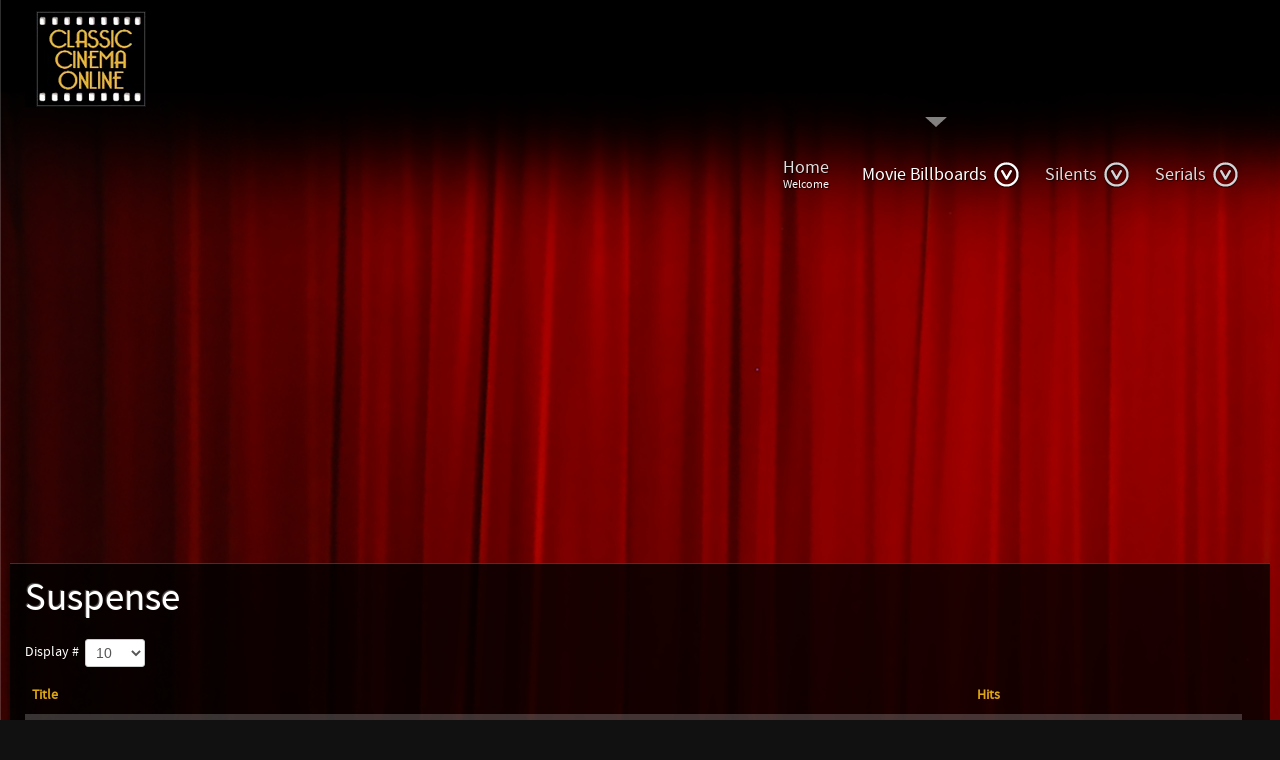

--- FILE ---
content_type: text/html; charset=utf-8
request_url: https://classiccinemaonline.com/index.php/movie-billboards/drama/suspense
body_size: 4738
content:
<!doctype html>
<html xml:lang="en-gb" lang="en-gb" >
<head>
		<meta name="viewport" content="width=device-width, initial-scale=1.0">
		
    <base href="https://classiccinemaonline.com/index.php/movie-billboards/drama/suspense" />
	<meta http-equiv="content-type" content="text/html; charset=utf-8" />
	<meta name="keywords" content="classic,movies,films,silent,soundies,talkies,vintage,cinema,old time,drama,comedy,romance,romatntic comedy, mystery,westerns,entertainment
" />
	<meta name="description" content="Watch and discuss vintage films at Classic Cinema Online" />
	<meta name="generator" content="Joomla! - Open Source Content Management" />
	<title>Suspense</title>
	<link href="/index.php/movie-billboards/drama/suspense?format=feed&amp;type=rss" rel="alternate" type="application/rss+xml" title="RSS 2.0" />
	<link href="/index.php/movie-billboards/drama/suspense?format=feed&amp;type=atom" rel="alternate" type="application/atom+xml" title="Atom 1.0" />
	<link href="/favicon.ico" rel="shortcut icon" type="image/vnd.microsoft.icon" />
	<link href="/plugins/system/rokbox/assets/styles/rokbox.css" rel="stylesheet" type="text/css" />
	<link href="/templates/rt_metropolis/css-compiled/menu.css" rel="stylesheet" type="text/css" />
	<link href="/libraries/gantry/css/grid-responsive.css" rel="stylesheet" type="text/css" />
	<link href="/templates/rt_metropolis/css-compiled/bootstrap.css" rel="stylesheet" type="text/css" />
	<link href="/templates/rt_metropolis/css-compiled/master-38f14852f83d8a07eee9d731885629bf.css" rel="stylesheet" type="text/css" />
	<link href="/templates/rt_metropolis/css-compiled/mediaqueries.css" rel="stylesheet" type="text/css" />
	<style type="text/css">

	</style>
	<script type="application/json" class="joomla-script-options new">{"csrf.token":"7e54004afccb6cead5a65b60c127cb35","system.paths":{"root":"","base":""}}</script>
	<script src="/media/system/js/mootools-core.js?e8c77b4f706f25d3465a8522d2a56e0c" type="text/javascript"></script>
	<script src="/media/system/js/core.js?e8c77b4f706f25d3465a8522d2a56e0c" type="text/javascript"></script>
	<script src="/media/system/js/mootools-more.js?e8c77b4f706f25d3465a8522d2a56e0c" type="text/javascript"></script>
	<script src="/media/jui/js/jquery.min.js?e8c77b4f706f25d3465a8522d2a56e0c" type="text/javascript"></script>
	<script src="/media/jui/js/jquery-noconflict.js?e8c77b4f706f25d3465a8522d2a56e0c" type="text/javascript"></script>
	<script src="/media/jui/js/jquery-migrate.min.js?e8c77b4f706f25d3465a8522d2a56e0c" type="text/javascript"></script>
	<script src="/media/jui/js/bootstrap.min.js?e8c77b4f706f25d3465a8522d2a56e0c" type="text/javascript"></script>
	<script src="/plugins/system/rokbox/assets/js/rokbox.js" type="text/javascript"></script>
	<script src="/libraries/gantry/js/gantry-totop.js" type="text/javascript"></script>
	<script src="/libraries/gantry/js/browser-engines.js" type="text/javascript"></script>
	<script src="/templates/rt_metropolis/js/rokmediaqueries.js" type="text/javascript"></script>
	<script src="/modules/mod_roknavmenu/themes/default/js/rokmediaqueries.js" type="text/javascript"></script>
	<script src="/modules/mod_roknavmenu/themes/default/js/responsive.js" type="text/javascript"></script>
	<script type="text/javascript">
jQuery(function($) {
			 $('.hasTip').each(function() {
				var title = $(this).attr('title');
				if (title) {
					var parts = title.split('::', 2);
					var mtelement = document.id(this);
					mtelement.store('tip:title', parts[0]);
					mtelement.store('tip:text', parts[1]);
				}
			});
			var JTooltips = new Tips($('.hasTip').get(), {"maxTitleChars": 50,"fixed": false});
		});jQuery(function($){ initPopovers(); $("body").on("subform-row-add", initPopovers); function initPopovers (event, container) { $(container || document).find(".hasPopover").popover({"html": true,"trigger": "hover focus","container": "body"});} });if (typeof RokBoxSettings == 'undefined') RokBoxSettings = {pc: '100'};
	</script>
</head>
<body  class="logo-type-metropolis main-bg-space blocks-default-overlay-dark font-family-metropolis font-size-is-default menu-type-dropdownmenu menu-dropdownmenu-position-header-b layout-mode-responsive col12">
	<div class="rt-bg"><div class="rt-bg2">
	<div class="rt-container">
	    	    <div id="rt-drawer">
	        	        <div class="clear"></div>
	    </div>
	    	    	    <header id="rt-top-surround" class="rt-dark">
									<div id="rt-header">
				<div class="rt-grid-4 rt-alpha">
            <div class="rt-block logo-block">
                <a href="/" id="rt-logo"></a>
        </div>
        
</div>
<div class="rt-grid-8 rt-omega">
    	<div class="rt-block menu-block">
		<div class="gf-menu-device-container"></div>
<ul class="gf-menu l1 " >
                    <li class="item101" >
                        <span class="rt-arrow-pointer"></span>
                        <a class="item subtext" href="/index.php"  >

                                Home<em>Welcome</em>                            </a>


                    </li>
                            <li class="item144 parent active" >
                        <span class="rt-arrow-pointer"></span>
                        <a class="item" href="/index.php/movie-billboards"  >

                                Movie Billboards                                <span class="daddyicon"></span>
                <span class="border-fixer"></span>
                            </a>


            
                                    <div class="dropdown columns-1 " style="width:180px;">
                                                <span class="rt-sub-pointer"></span>
                                                                        <div class="column col1"  style="width:180px;">
                            <ul class="l2">
                                                                                                                    <li class="item145" >
                        <a class="item" href="/index.php/movie-billboards/animated"  >

                                Animated                            </a>


                    </li>
                                                                                                                                                                <li class="item146 parent" >
                        <a class="item" href="/index.php/movie-billboards/comedy"  >

                                Comedy                                <span class="daddyicon"></span>
                <span class="border-fixer"></span>
                            </a>


            
                                    <div class="dropdown flyout columns-1 " style="width:180px;">
                                                                        <div class="column col1"  style="width:180px;">
                            <ul class="l3">
                                                                                                                    <li class="item147" >
                        <a class="item" href="/index.php/movie-billboards/comedy/romantic-comedy"  >

                                Romantic                            </a>


                    </li>
                                                                                                        </ul>
                        </div>
                                            </div>

                                    </li>
                                                                                                                                                                <li class="item148" >
                        <a class="item" href="/index.php/movie-billboards/documentary"  >

                                Documentary                            </a>


                    </li>
                                                                                                                                                                <li class="item149 parent active" >
                        <a class="item" href="/index.php/movie-billboards/drama"  >

                                Drama                                <span class="daddyicon"></span>
                <span class="border-fixer"></span>
                            </a>


            
                                    <div class="dropdown flyout columns-1 " style="width:180px;">
                                                                        <div class="column col1"  style="width:180px;">
                            <ul class="l3">
                                                                                                                    <li class="item150 parent" >
                        <a class="item" href="/index.php/movie-billboards/drama/action"  >

                                Action                                <span class="daddyicon"></span>
                <span class="border-fixer"></span>
                            </a>


            
                                    <div class="dropdown flyout columns-1 " style="width:180px;">
                                                                        <div class="column col1"  style="width:180px;">
                            <ul class="l4">
                                                                                                                    <li class="item151" >
                        <a class="item" href="/index.php/movie-billboards/drama/action/martial-arts"  >

                                Martial Arts                            </a>


                    </li>
                                                                                                                                                                <li class="item152" >
                        <a class="item" href="/index.php/movie-billboards/drama/action/war"  >

                                War                            </a>


                    </li>
                                                                                                        </ul>
                        </div>
                                            </div>

                                    </li>
                                                                                                                                                                <li class="item153 parent" >
                        <a class="item" href="/index.php/movie-billboards/drama/adventure"  >

                                Adventure                                <span class="daddyicon"></span>
                <span class="border-fixer"></span>
                            </a>


            
                                    <div class="dropdown flyout columns-1 " style="width:180px;">
                                                                        <div class="column col1"  style="width:180px;">
                            <ul class="l4">
                                                                                                                    <li class="item194" >
                        <a class="item" href="/index.php/movie-billboards/drama/adventure/fantasy"  >

                                Fantasy                            </a>


                    </li>
                                                                                                                                                                <li class="item154" >
                        <a class="item" href="/index.php/movie-billboards/drama/adventure/swashbuckler"  >

                                Swashbuckler                            </a>


                    </li>
                                                                                                                                                                <li class="item155" >
                        <a class="item" href="/index.php/movie-billboards/drama/adventure/sword-sandal"  >

                                Sword &amp; Sandal                            </a>


                    </li>
                                                                                                        </ul>
                        </div>
                                            </div>

                                    </li>
                                                                                                                                                                <li class="item156" >
                        <a class="item" href="/index.php/movie-billboards/drama/biographic-history"  >

                                Biographic &amp; History                            </a>


                    </li>
                                                                                                                                                                <li class="item157" >
                        <a class="item" href="/index.php/movie-billboards/drama/crime"  >

                                Crime                            </a>


                    </li>
                                                                                                                                                                <li class="item158" >
                        <a class="item" href="/index.php/movie-billboards/drama/film-noir"  >

                                Film Noir                            </a>


                    </li>
                                                                                                                                                                <li class="item159" >
                        <a class="item" href="/index.php/movie-billboards/drama/mystery"  >

                                Mystery                            </a>


                    </li>
                                                                                                                                                                <li class="item160" >
                        <a class="item" href="/index.php/movie-billboards/drama/religious"  >

                                Religious                            </a>


                    </li>
                                                                                                                                                                <li class="item161" >
                        <a class="item" href="/index.php/movie-billboards/drama/romance"  >

                                Romance                            </a>


                    </li>
                                                                                                                                                                <li class="item162 active last" >
                        <a class="item" href="/index.php/movie-billboards/drama/suspense"  >

                                Suspense                            </a>


                    </li>
                                                                                                                                                                <li class="item163" >
                        <a class="item" href="/index.php/movie-billboards/drama/thriller"  >

                                Thriller                            </a>


                    </li>
                                                                                                        </ul>
                        </div>
                                            </div>

                                    </li>
                                                                                                                                                                <li class="item164" >
                        <a class="item" href="/index.php/movie-billboards/family"  >

                                Family                            </a>


                    </li>
                                                                                                                                                                <li class="item165 parent" >
                        <a class="item" href="/index.php/movie-billboards/musical"  >

                                Musical                                <span class="daddyicon"></span>
                <span class="border-fixer"></span>
                            </a>


            
                                    <div class="dropdown flyout columns-1 " style="width:180px;">
                                                                        <div class="column col1"  style="width:180px;">
                            <ul class="l3">
                                                                                                                    <li class="item166" >
                        <a class="item" href="/index.php/movie-billboards/musical/family-musical"  >

                                Family Musical                            </a>


                    </li>
                                                                                                                                                                <li class="item167" >
                        <a class="item" href="/index.php/movie-billboards/musical/musical-romance"  >

                                Musical Romance                            </a>


                    </li>
                                                                                                        </ul>
                        </div>
                                            </div>

                                    </li>
                                                                                                                                                                <li class="item168 parent" >
                        <a class="item" href="/index.php/movie-billboards/sci-fi"  >

                                Sci - Fi                                <span class="daddyicon"></span>
                <span class="border-fixer"></span>
                            </a>


            
                                    <div class="dropdown flyout columns-1 " style="width:180px;">
                                                                        <div class="column col1"  style="width:180px;">
                            <ul class="l3">
                                                                                                                    <li class="item169" >
                        <a class="item" href="/index.php/movie-billboards/sci-fi/horror"  >

                                Horror                            </a>


                    </li>
                                                                                                        </ul>
                        </div>
                                            </div>

                                    </li>
                                                                                                                                                                <li class="item174 parent" >
                        <a class="item" href="/index.php/movie-billboards/western"  >

                                Western                                <span class="daddyicon"></span>
                <span class="border-fixer"></span>
                            </a>


            
                                    <div class="dropdown flyout columns-1 " style="width:180px;">
                                                                        <div class="column col1"  style="width:180px;">
                            <ul class="l3">
                                                                                                                    <li class="item176" >
                        <a class="item" href="/index.php/movie-billboards/western/charro"  >

                                Charro                            </a>


                    </li>
                                                                                                                                                                <li class="item175" >
                        <a class="item" href="/index.php/movie-billboards/western/spaghetti"  >

                                Spaghetti                            </a>


                    </li>
                                                                                                        </ul>
                        </div>
                                            </div>

                                    </li>
                                                                                                                                                                <li class="item170 parent" >
                        <a class="item" href="/index.php/movie-billboards/shorts"  >

                                Shorts                                <span class="daddyicon"></span>
                <span class="border-fixer"></span>
                            </a>


            
                                    <div class="dropdown flyout columns-1 " style="width:180px;">
                                                                        <div class="column col1"  style="width:180px;">
                            <ul class="l3">
                                                                                                                    <li class="item171" >
                        <a class="item" href="/index.php/movie-billboards/shorts/cartoon-shorts"  >

                                Cartoon Shorts                            </a>


                    </li>
                                                                                                                                                                <li class="item172" >
                        <a class="item" href="/index.php/movie-billboards/shorts/newsreels"  >

                                Newsreels                            </a>


                    </li>
                                                                                                                                                                <li class="item173" >
                        <a class="item" href="/index.php/movie-billboards/shorts/trailers"  >

                                Trailers                            </a>


                    </li>
                                                                                                        </ul>
                        </div>
                                            </div>

                                    </li>
                                                                                                                                                                <li class="item227" >
                        <a class="item" href="/index.php/movie-billboards/holiday-favorites"  >

                                Holiday Favorites                            </a>


                    </li>
                                                                                                        </ul>
                        </div>
                                            </div>

                                    </li>
                            <li class="item178 parent" >
                        <span class="rt-arrow-pointer"></span>
                        <a class="item" href="/index.php/silents"  >

                                Silents                                <span class="daddyicon"></span>
                <span class="border-fixer"></span>
                            </a>


            
                                    <div class="dropdown columns-1 " style="width:180px;">
                                                <span class="rt-sub-pointer"></span>
                                                                        <div class="column col1"  style="width:180px;">
                            <ul class="l2">
                                                                                                                    <li class="item179" >
                        <a class="item" href="/index.php/silents/smb-action-adventure"  >

                                Action - Adventure                            </a>


                    </li>
                                                                                                                                                                <li class="item180" >
                        <a class="item" href="/index.php/silents/smb-comedy"  >

                                Comedy                            </a>


                    </li>
                                                                                                                                                                <li class="item181" >
                        <a class="item" href="/index.php/silents/smb-drama"  >

                                Drama                            </a>


                    </li>
                                                                                                                                                                <li class="item182" >
                        <a class="item" href="/index.php/silents/smb-horror-scifi"  >

                                Horror - Sci-Fi                            </a>


                    </li>
                                                                                                                                                                <li class="item183" >
                        <a class="item" href="/index.php/silents/smb-mystery-suspense-thriller"  >

                                Mystery, Suspense, Thriller                            </a>


                    </li>
                                                                                                                                                                <li class="item184" >
                        <a class="item" href="/index.php/silents/smb-romance"  >

                                Romance                            </a>


                    </li>
                                                                                                                                                                <li class="item185" >
                        <a class="item" href="/index.php/silents/smb-western"  >

                                Western                            </a>


                    </li>
                                                                                                        </ul>
                        </div>
                                            </div>

                                    </li>
                            <li class="item186 parent" >
                        <span class="rt-arrow-pointer"></span>
                        <a class="item" href="/index.php/serm-serials"  >

                                Serials                                <span class="daddyicon"></span>
                <span class="border-fixer"></span>
                            </a>


            
                                    <div class="dropdown columns-1 " style="width:180px;">
                                                <span class="rt-sub-pointer"></span>
                                                                        <div class="column col1"  style="width:180px;">
                            <ul class="l2">
                                                                                                                    <li class="item187 parent" >
                        <a class="item" href="/index.php/serm-serials/serm-action"  >

                                Action                                <span class="daddyicon"></span>
                <span class="border-fixer"></span>
                            </a>


            
                                    <div class="dropdown flyout columns-1 " style="width:180px;">
                                                                        <div class="column col1"  style="width:180px;">
                            <ul class="l3">
                                                                                                                    <li class="item188" >
                        <a class="item" href="/index.php/serm-serials/serm-action/serm-burn-em-up-barnes-1934"  >

                                Burn &#039;Em Up Barnes (1934)                            </a>


                    </li>
                                                                                                                                                                <li class="item189" >
                        <a class="item" href="/index.php/serm-serials/serm-action/serm-captain-america-1944"  >

                                Captain America (1944)                            </a>


                    </li>
                                                                                                                                                                <li class="item191" >
                        <a class="item" href="/index.php/serm-serials/serm-action/serm-the-mystery-squadron-1933"  >

                                The Mystery Squadron (1933)                            </a>


                    </li>
                                                                                                                                                                <li class="item192" >
                        <a class="item" href="/index.php/serm-serials/serm-action/serm-the-clutching-hand-1936"  >

                                The Clutching Hand (1936)                             </a>


                    </li>
                                                                                                                                                                <li class="item193" >
                        <a class="item" href="/index.php/serm-serials/serm-action/serm-the-green-archer-1940"  >

                                The Green Archer (1940)                            </a>


                    </li>
                                                                                                                                                                <li class="item190" >
                        <a class="item" href="/index.php/serm-serials/serm-action/serm-the-adventures-of-captain-marvel-1941"  >

                                The Adventures of Captain Marvel (1941)                            </a>


                    </li>
                                                                                                        </ul>
                        </div>
                                            </div>

                                    </li>
                                                                                                                                                                <li class="item195 parent" >
                        <a class="item" href="/index.php/serm-serials/serm-adventure"  >

                                Adventure                                <span class="daddyicon"></span>
                <span class="border-fixer"></span>
                            </a>


            
                                    <div class="dropdown flyout columns-1 " style="width:180px;">
                                                                        <div class="column col1"  style="width:180px;">
                            <ul class="l3">
                                                                                                                    <li class="item196" >
                        <a class="item" href="/index.php/serm-serials/serm-adventure/serm-ace-drummond-1936"  >

                                Ace Drummond (1936)                            </a>


                    </li>
                                                                                                                                                                <li class="item197" >
                        <a class="item" href="/index.php/serm-serials/serm-adventure/serm-don-winslow-of-the-navy-1942"  >

                                Don Winslow of the Navy (1942)                            </a>


                    </li>
                                                                                                                                                                <li class="item198" >
                        <a class="item" href="/index.php/serm-serials/serm-adventure/serm-robinson-crusoe-of-clipper-island-1936"  >

                                Robinson Crusoe of Clipper Island (1936)                            </a>


                    </li>
                                                                                                                                                                <li class="item199" >
                        <a class="item" href="/index.php/serm-serials/serm-adventure/serm-the-adventures-of-rex-and-rinty-1935"  >

                                The Adventures of Rex and Rinty (1935)                             </a>


                    </li>
                                                                                                                                                                <li class="item200" >
                        <a class="item" href="/index.php/serm-serials/serm-adventure/serm-the-new-adventures-of-tarzan-1935"  >

                                The New Adventures of Tarzan (1935)                            </a>


                    </li>
                                                                                                        </ul>
                        </div>
                                            </div>

                                    </li>
                                                                                                                                                                <li class="item201 parent" >
                        <a class="item" href="/index.php/serm-serials/serm-crime"  >

                                Crime                                <span class="daddyicon"></span>
                <span class="border-fixer"></span>
                            </a>


            
                                    <div class="dropdown flyout columns-1 " style="width:180px;">
                                                                        <div class="column col1"  style="width:180px;">
                            <ul class="l3">
                                                                                                                    <li class="item202" >
                        <a class="item" href="/index.php/serm-serials/serm-crime/serm-dick-tracy-1937"  >

                                Dick Tracy (1937)                             </a>


                    </li>
                                                                                                                                                                <li class="item203" >
                        <a class="item" href="/index.php/serm-serials/serm-crime/serm-the-hurricane-express-1932"  >

                                The Hurricane Express (1932)                             </a>


                    </li>
                                                                                                                                                                <li class="item204" >
                        <a class="item" href="/index.php/serm-serials/serm-crime/serm-holt-of-the-secret-service-1941"  >

                                Holt of the Secret Service (1941)                            </a>


                    </li>
                                                                                                                                                                <li class="item205" >
                        <a class="item" href="/index.php/serm-serials/serm-crime/serm-sea-raiders-1941"  >

                                Sea Raiders (1941)                            </a>


                    </li>
                                                                                                        </ul>
                        </div>
                                            </div>

                                    </li>
                                                                                                                                                                <li class="item206 parent" >
                        <a class="item" href="/index.php/serm-serials/serm-scifi"  >

                                Sci - Fi                                <span class="daddyicon"></span>
                <span class="border-fixer"></span>
                            </a>


            
                                    <div class="dropdown flyout columns-1 " style="width:180px;">
                                                                        <div class="column col1"  style="width:180px;">
                            <ul class="l3">
                                                                                                                    <li class="item207" >
                        <a class="item" href="/index.php/serm-serials/serm-scifi/serm-radar-men-from-the-moon-1952"  >

                                Radar Men from the Moon (1952)                            </a>


                    </li>
                                                                                                                                                                <li class="item211" >
                        <a class="item" href="/index.php/serm-serials/serm-scifi/serm-manhuntofmysteryisland1945"  >

                                Manhunt of Mystery Island (1945)                            </a>


                    </li>
                                                                                                                                                                <li class="item210" >
                        <a class="item" href="/index.php/serm-serials/serm-scifi/serm-flash-gordon-conquers-the-universe-1940"  >

                                Flash Gordon Conquers the Universe (1940)                            </a>


                    </li>
                                                                                                                                                                <li class="item209" >
                        <a class="item" href="/index.php/serm-serials/serm-scifi/serm-undersea-kingdom-1936"  >

                                Undersea Kingdom (1936)                            </a>


                    </li>
                                                                                                                                                                <li class="item208" >
                        <a class="item" href="/index.php/serm-serials/serm-scifi/serm-the-lost-city-1935"  >

                                The Lost City (1935)                            </a>


                    </li>
                                                                                                        </ul>
                        </div>
                                            </div>

                                    </li>
                                                                                                                                                                <li class="item212 parent" >
                        <a class="item" href="/index.php/serm-serials/serm-war-military"  >

                                War / Military                                <span class="daddyicon"></span>
                <span class="border-fixer"></span>
                            </a>


            
                                    <div class="dropdown flyout columns-1 " style="width:180px;">
                                                                        <div class="column col1"  style="width:180px;">
                            <ul class="l3">
                                                                                                                    <li class="item213" >
                        <a class="item" href="/index.php/serm-serials/serm-war-military/serm-the-adventures-of-smilin-jack-1943"  >

                                The Adventures of Smilin&#039; Jack (1943)                            </a>


                    </li>
                                                                                                                                                                <li class="item214" >
                        <a class="item" href="/index.php/serm-serials/serm-war-military/serm-the-fighting-marines-1935"  >

                                The Fighting Marines (1935)                            </a>


                    </li>
                                                                                                        </ul>
                        </div>
                                            </div>

                                    </li>
                                                                                                                                                                <li class="item215 parent" >
                        <a class="item" href="/index.php/serm-serials/serm-western"  >

                                Western                                <span class="daddyicon"></span>
                <span class="border-fixer"></span>
                            </a>


            
                                    <div class="dropdown flyout columns-1 " style="width:180px;">
                                                                        <div class="column col1"  style="width:180px;">
                            <ul class="l3">
                                                                                                                    <li class="item216" >
                        <a class="item" href="/index.php/serm-serials/serm-western/serm-flaming-frontiers-1938"  >

                                Flaming Frontiers (1938)                             </a>


                    </li>
                                                                                                                                                                <li class="item217" >
                        <a class="item" href="/index.php/serm-serials/serm-western/serm-the-law-of-the-wild-1934"  >

                                The Law of the Wild (1934)                            </a>


                    </li>
                                                                                                                                                                <li class="item218" >
                        <a class="item" href="/index.php/serm-serials/serm-western/serm-the-lone-ranger-1938"  >

                                The Lone Ranger (1938)                            </a>


                    </li>
                                                                                                                                                                <li class="item219" >
                        <a class="item" href="/index.php/serm-serials/serm-western/serm-the-miracle-rider-1935"  >

                                The Miracle Rider (1935)                            </a>


                    </li>
                                                                                                                                                                <li class="item220" >
                        <a class="item" href="/index.php/serm-serials/serm-western/serm-the-painted-stallion-1937"  >

                                The Painted Stallion (1937)                            </a>


                    </li>
                                                                                                                                                                <li class="item221" >
                        <a class="item" href="/index.php/serm-serials/serm-western/serm-zorro-s-black-whip-1944"  >

                                Zorro&#039;s Black Whip (1944)                            </a>


                    </li>
                                                                                                                                                                <li class="item222" >
                        <a class="item" href="/index.php/serm-serials/serm-western/serm-zorro-rides-again-1937"  >

                                Zorro Rides Again (1937)                            </a>


                    </li>
                                                                                                        </ul>
                        </div>
                                            </div>

                                    </li>
                                                                                                        </ul>
                        </div>
                                            </div>

                                    </li>
            </ul>		<div class="clear"></div>
	</div>
	
</div>
				<div class="clear"></div>
			</div>
					</header>
								<div id="rt-transition">
			<div id="rt-mainbody-surround" class="rt-dark">
								<div id="rt-feature">
					<div class="rt-grid-12 rt-alpha rt-omega">
               <div class="rt-block rt-dark-block basic">
           	<div class="module-surround">
	           		                	<div class="module-content">
	                		

<div class="custombasic"  >
	<center>
<script async src="//pagead2.googlesyndication.com/pagead/js/adsbygoogle.js"></script>
<!-- CCO main leader -->
<ins class="adsbygoogle"
     style="display:block"
     data-ad-client="ca-pub-0768665014349263"
     data-ad-slot="6607242005"
     data-ad-format="auto"></ins>
<script>
(adsbygoogle = window.adsbygoogle || []).push({});
</script></center></div>
	                	</div>
                	</div>
           </div>
	
</div>
					<div class="clear"></div>
				</div>
																							    	          <div id="rt-main" class="mb12">
                    <div class="rt-grid-12">
                                                						<div class="rt-block component-block main-overlay-dark">
	                        <div id="rt-mainbody">
								<div class="component-content">
	                            	<section class="category-list">

<h2>
		<span class="subheading-category">Suspense</span></h2>




	<div class="cat-items">
		

<form action="https://classiccinemaonline.com/index.php/movie-billboards/drama/suspense" method="post" name="adminForm" id="adminForm">
	
			<div class="display-limit">
			Display #&#160;
			<select id="limit" name="limit" class="inputbox input-mini" size="1" onchange="this.form.submit()">
	<option value="5">5</option>
	<option value="10" selected="selected">10</option>
	<option value="15">15</option>
	<option value="20">20</option>
	<option value="25">25</option>
	<option value="30">30</option>
	<option value="50">50</option>
	<option value="100">100</option>
	<option value="0">All</option>
</select>
		</div>
	
	
	<table class="category">
				<thead>
			<tr>

				<th class="list-title" id="tableOrdering">
					<a href="#" onclick="Joomla.tableOrdering('a.title','asc','');return false;" class="hasPopover" title="Title" data-content="Select to sort by this column" data-placement="top">Title</a>				</th>

				
				
								<th class="list-hits" id="tableOrdering4">
					<a href="#" onclick="Joomla.tableOrdering('a.hits','asc','');return false;" class="hasPopover" title="Hits" data-content="Select to sort by this column" data-placement="top">Hits</a>				</th>
							</tr>
		</thead>
		
		<tbody>

						<tr class="cat-list-row0">

				
					<td class="list-title">
						<a href="/index.php/movie-billboards/drama/suspense/380-cause-for-alarm-1951">
							Cause for Alarm (1951) [cc]</a>
					</td>

					
					
										<td class="list-hits">
						10422					</td>
					
				
			</tr>
					</tbody>
	</table>


	
	<div>
		<!-- @TODO add hidden inputs -->
		<input type="hidden" name="filter_order" value="" />
		<input type="hidden" name="filter_order_Dir" value="" />
		<input type="hidden" name="limitstart" value="" />
	</div>
</form>
	</div>

</section>


								</div>
	                        </div>
                            <div class="clear"></div>
						</div>
                                                                    </div>
                                        <div class="clear"></div>
            </div>
           															</div>
		</div>
						<footer id="rt-footer-surround" class="rt-dark">
						<div id="rt-footer">
				<div class="rt-grid-12 rt-alpha rt-omega">
               <div class="rt-block rt-dark-block basic">
           	<div class="module-surround">
	           		                	<div class="module-content">
	                		

<div class="custombasic"  >
	<center><script type="text/javascript"><!--
google_ad_client = "ca-pub-0768665014349263";
/* CCO-NEW */
google_ad_slot = "8874945192";
google_ad_width = 728;
google_ad_height = 90;
//-->
</script>
<script type="text/javascript"
src="https://pagead2.googlesyndication.com/pagead/show_ads.js">
</script></center></div>
	                	</div>
                	</div>
           </div>
	
</div>
				<div class="clear"></div>
			</div>
									<div id="rt-copyright">
				<div class="rt-grid-6 rt-alpha">
               <div class="rt-block rt-dark-block">
           	<div class="module-surround">
	           		                	<div class="module-content">
	                		

<div class="custom"  >
	<center><span id="siteseal"><script async type="text/javascript" src="https://seal.godaddy.com/getSeal?sealID=ra3uqH4pza19mNz3FdjFJH4RO2uT3A7f1JjaajnxTqnvKpGphN5WAOKFwhrH"></script></span></center></div>
	                	</div>
                	</div>
           </div>
	
</div>
<div class="rt-grid-6 rt-omega">
    	<div class="clear"></div>
	<div class="rt-block">
		<a href="#" id="gantry-totop" rel="nofollow">Top</a>
	</div>
	
		<div class="rt-social-buttons">
						<a class="social-button rt-facebook-btn" href="https://www.facebook.com/ClassicCinemaOnline">
				<span></span>
			</a>
									<a class="social-button rt-twitter-btn" href="https://twitter.com/classiccinemaon">
				<span></span>
			</a>
											</div>
		
</div>
				<div class="clear"></div>
			</div>
					</footer>
			</div>
</div></div>
					</body>
</html>


--- FILE ---
content_type: text/html; charset=utf-8
request_url: https://www.google.com/recaptcha/api2/aframe
body_size: 268
content:
<!DOCTYPE HTML><html><head><meta http-equiv="content-type" content="text/html; charset=UTF-8"></head><body><script nonce="PtWl_emyHVrjw07iOMZFxQ">/** Anti-fraud and anti-abuse applications only. See google.com/recaptcha */ try{var clients={'sodar':'https://pagead2.googlesyndication.com/pagead/sodar?'};window.addEventListener("message",function(a){try{if(a.source===window.parent){var b=JSON.parse(a.data);var c=clients[b['id']];if(c){var d=document.createElement('img');d.src=c+b['params']+'&rc='+(localStorage.getItem("rc::a")?sessionStorage.getItem("rc::b"):"");window.document.body.appendChild(d);sessionStorage.setItem("rc::e",parseInt(sessionStorage.getItem("rc::e")||0)+1);localStorage.setItem("rc::h",'1769189664940');}}}catch(b){}});window.parent.postMessage("_grecaptcha_ready", "*");}catch(b){}</script></body></html>